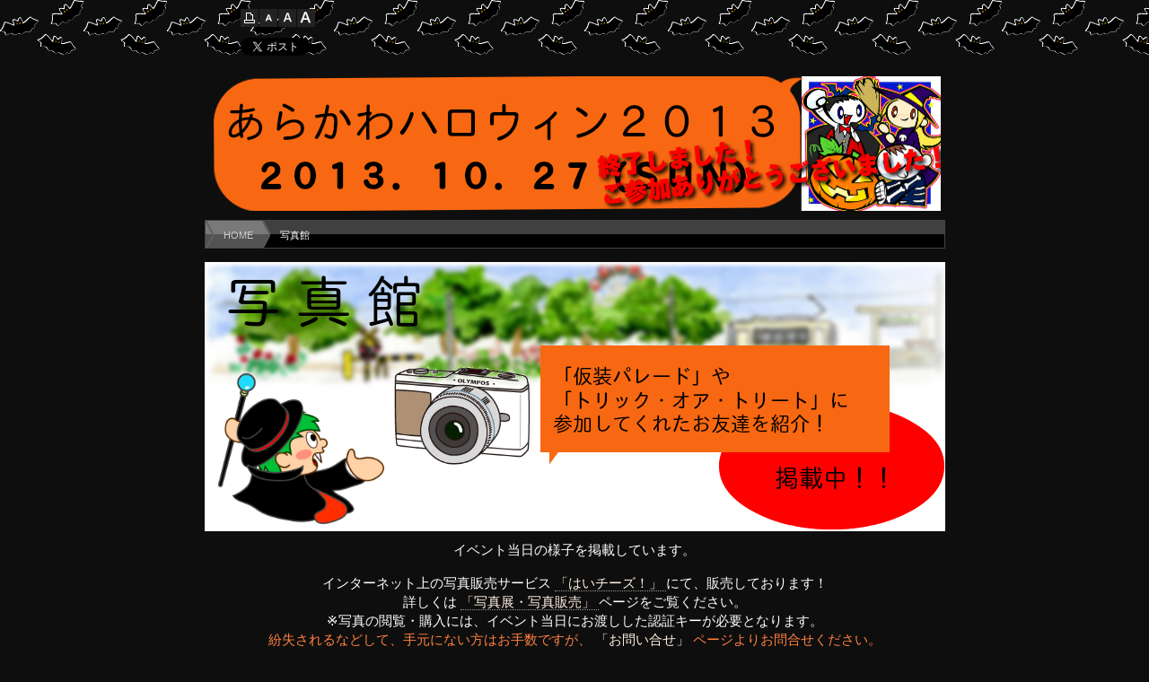

--- FILE ---
content_type: text/html
request_url: http://okunote.jp/halloween/2013/photo.html
body_size: 17580
content:
<!DOCTYPE html>
<html lang="ja-JP">

<head>

<meta http-equiv="content-type" content="text/html; charset=UTF-8" />

<meta name="robots" content="index" />
<meta name="keywords" content="あらかわハロウィン,荒川ハロウィン,西尾久ハロウィン,仮装パレード,トリック・オア・トリート" />
<meta name="description" content="" />







<meta property="og:title" content="写真館　あらかわハロウィン" />

<meta property="og:type" content="website" />

<meta property="og:image" content="http://www.okunote.jp/halloween//bdflashinfo/thumbnail.png" />

<meta property="og:url" content="http://www.okunote.jp/halloween/photo.html" />

<meta property="og:site_name" content="あらかわハロウィン2013" />

<meta property="og:description" content="" />

<link rel="canonical" href="http://www.okunote.jp/halloween/photo.html" />



<title>写真館　あらかわハロウィン</title>



<link rel="stylesheet" type="text/css" href="_module/layout/style.css" id="layout-css" />

<link rel="stylesheet" type="text/css" href="_module/layout/_else.css" id="options-css" />

<link rel="stylesheet" type="text/css" href="_module/theme/default08/style.css" id="theme-css" />

<link rel="stylesheet" type="text/css" href="photo.css?3493916227v506m" id="page-css" />

<script type="text/javascript" src="_module/js/script.js?l=0,t=default08,f=g,fs=m,c=311d" charset="utf-8" id="script-js"></script>

<!-- custom_tags_start -->
<script type="text/javascript">
</script>
<!-- custom_tags_end -->

<script type="text/javascript" src="http://sync5-res.digitalstage.jp/_modules/js/swfaddress.js"></script>
<script type="text/javascript" src="http://sync5-res.digitalstage.jp/_modules/js/json.js"></script>
<script type="text/javascript" src="http://sync5-res.digitalstage.jp/_modules/js/sync.js"></script>
<link rel="stylesheet" type="text/css" href="http://sync5-res.digitalstage.jp/_modules/css/sync.css" />


<script type="text/javascript">
<!--

  var _gaq = _gaq || [];
  _gaq.push(['_setAccount', 'UA-25741019-1']);
  _gaq.push(['_trackPageview']);

  (function() {
    var ga = document.createElement('script'); ga.type = 'text/javascript'; ga.async = true;
    ga.src = ('https:' == document.location.protocol ? 'https://' : 'http://') + 'stats.g.doubleclick.net/dc.js';
    var s = document.getElementsByTagName('script')[0]; s.parentNode.insertBefore(ga, s);
  })();

//-->
</script>

</head>

<body id="L01" class="ML00">

<div id="page" class="thunder-bg"><div class="wind-bg">

<h1 id="page-title">写真館　あらかわハロウィン</h1>

<noscript><div id="no-script"><img src="_module/js/parts/noscript.gif" width="600" height="30" alt="Enable JavaScript in your browser. このウェブサイトはJavaScriptをオンにしてご覧下さい。" /><br /></div></noscript>



<div id="area-header" class="area noskin"><div class="wrap">

<div class="atl"></div><div class="atr"></div><div class="atc"></div><div class="amm"><div class="aml"></div><div class="amr"></div><div class="amc">

<div id="bk3322" class="block asymm"><div class="widel-2"><div class="simple skin-4 type-2"><div class="lhm mgn">
<div class="column set-l">
<ul class="none">
<li><!-- custom_tags_start -->
<span class="bdset bdset-2"><span class="bdprint"><a href="#"><span>印刷用表示 |</span></a></span><span class="bdtext"><a class="size-s" href="#"><span>テキストサイズ　小 |</span></a><a class="size-m" href="#"><span>中 |</span></a><a class="size-l" href="#"><span>大 |</span></a><br class="clear"/></span><br class="clear"/></span>
<!-- custom_tags_end --></li>
<li><span class="sync translate " style="display:none;">,,,</span></li>
<li><span class="sync likebtn " style="display:none;">,likebtn,,{"twitter":true,"facebook":true,"mixi":false,"google":true,"mixikey":""}</span></li>
</ul>
<p><span class="img"><img src="_src/sc1717/sign.png" width="810" height="150" alt="あらかわハロウィン2011" /></span></p></div>
</div></div></div></div>


<div id="bk3323" class="block plain"><div class="col-1"><div class="standard skin-6 type-2"><div class="lhm">
<div class="column set-1">
<p><!-- custom_tags_start -->
<span class="bdnavi breadcrumb-3"><a href="index.html">HOME</a><span> > </span><em>写真館</em></span>
<!-- custom_tags_end --></p></div>
</div></div></div></div>

</div></div><div class="abl"></div><div class="abr"></div><div class="abc"></div></div></div>



<div id="area-billboard" class="area noskin"><div class="wrap">

<div class="atl"></div><div class="atr"></div><div class="atc"></div><div class="amm"><div class="aml"></div><div class="amr"></div><div class="amc">

<div id="bk3324" class="block plain"><div class="col-1 picbk"><div class="simple skin-4 type-2"><div class="lhm">
<div class="column set-1">
<p><span class="img"><img src="_src/sc1102/sign.png" width="825" height="300" alt="" /></span></p></div>
</div></div></div></div>

</div></div><div class="abl"></div><div class="abr"></div><div class="abc"></div></div></div>



<div id="area-contents" class="area noskin"><div class="wrap">

<div class="atl"></div><div class="atr"></div><div class="atc"></div><div class="amm"><div class="aml c-aml"></div><div class="amr c-amr"></div><div class="amc c-amc">



<div id="main-group"><div class="core">

<div id="area-main" class="area noskin"><div class="wrap">

<div class="atl"></div><div class="atr"></div><div class="atc"></div><div class="amm"><div class="aml"></div><div class="amr"></div><div class="amc">

<div id="bk3901" class="block plain"><div class="col-1"><div class="simple skin-1 type-1"><div class="lhm mgn">
<div class="column set-1">
<p class="ac"><span class="fsize_l" style="color:#ffffff;">イベント当日の様子を掲載しています。</span><br />
<br />
<span class="fsize_l" style="color:#ffffff;">インターネット上の写真販売サービス</span><span class="fsize_l" style="color:#ffffff;"><!-- custom_tags_start -->
<a href="
https://8122.jp/
">
<font color="#ffffff size=+1">
「はいチーズ！」
</font>
</a>

<!-- custom_tags_end --></span><span class="fsize_l" style="color:#ffffff;">にて、販売しております！</span><br />
<span class="fsize_l" style="color:#ffffff;">詳しくは</span><span class="fsize_l" style="color:#ffffff;"><!-- custom_tags_start -->
<a href="
http://www.okunote.jp/halloween/exhibition.html
">
<font color="#ffffff size=+1">
「写真展・写真販売」
</font>
</a>

<!-- custom_tags_end --></span><span class="fsize_l" style="color:#ffffff;">ページをご覧ください。</span><br />
<span class="fsize_l" style="color:#ffffff;">※写真の閲覧・購入には、イベント当日にお渡しした認証キーが必要となります。</span><br />
<span class="fsize_l" style="color:#ff8040;">紛失されるなどして、手元にない方はお手数ですが、</span><span class="fsize_l" style="color:#ff8040;"><!-- custom_tags_start -->
<a href="
http://www.okunote.jp/halloween/otoiawase.html
">
<font color="#ffffff size=+1">
「お問い合せ」
</font>
</a>

<!-- custom_tags_end --></span><span class="fsize_l" style="color:#ff8040;">ページよりお問合せください。</span><br />
<br />
<span class="fsize_l" style="color:#ffffff;">掲載している写真に不備がある場合は</span><span class="fsize_l" style="color:#ffffff;"><!-- custom_tags_start -->
<a href="
http://www.okunote.jp/halloween/otoiawase.html
">
<font color="#ffffff size=+1">
「お問い合わせ」
</font>
</a>

<!-- custom_tags_end --></span><span class="fsize_l" style="color:#ffffff;">ページにてお知らせください。</span><br /></p></div>
</div></div></div></div>


<div id="bk3325" class="block plain framed"><div class="col-1"><div class="simple skin-4 type-2"><div class="lhm mgn frame-2"><div class="btl"></div><div class="btr"></div><div class="btc"></div><div class="bmm"><div class="bml"></div><div class="bmr"></div><div class="bmc">
<div class="column set-1">
<p class="ac"><span class="img left frill"><a href="_src/sc1719/DSC_3136.JPG" class="bindzoom" rel="width=800,height=531"><img src="_src/sc1718/DSC_3136.JPG" width="180" height="135" alt="DSC_3136.JPG" /></a></span><span class="img left frill"><a href="_src/sc1721/DSC_3012.JPG" class="bindzoom" rel="width=800,height=531"><img src="_src/sc1720/DSC_3012.JPG" width="180" height="135" alt="DSC_3012.JPG" /></a></span><span class="img left frill"><a href="_src/sc1723/DSC_2990.JPG" class="bindzoom" rel="width=800,height=531"><img src="_src/sc1722/DSC_2990.JPG" width="180" height="135" alt="DSC_2990.JPG" /></a></span><span class="img left frill"><a href="_src/sc1725/DSC_2986.JPG" class="bindzoom" rel="width=433,height=650"><img src="_src/sc1724/DSC_2986.JPG" width="180" height="135" alt="DSC_2986.JPG" /></a></span><span class="img left frill"><a href="_src/sc1727/DSC_3139.JPG" class="bindzoom" rel="width=433,height=650"><img src="_src/sc1726/DSC_3139.JPG" width="180" height="135" alt="DSC_3139.JPG" /></a></span><span class="img left frill"><a href="_src/sc1729/DSC_3235.JPG" class="bindzoom" rel="width=433,height=650"><img src="_src/sc1728/DSC_3235.JPG" width="180" height="135" alt="DSC_3235.JPG" /></a></span><span class="img left frill"><a href="_src/sc1731/IMG_1134.JPG" class="bindzoom" rel="width=800,height=533"><img src="_src/sc1730/IMG_1134.JPG" width="180" height="135" alt="IMG_1134.JPG" /></a></span><span class="img left frill"><a href="_src/sc1733/IMG_1139.JPG" class="bindzoom" rel="width=800,height=533"><img src="_src/sc1732/IMG_1139.JPG" width="180" height="135" alt="IMG_1139.JPG" /></a></span><span class="img left frill"><a href="_src/sc1653/IMG_3487.JPG" class="bindzoom" rel="width=800,height=533"><img src="_src/sc1652/IMG_3487.JPG" width="180" height="135" alt="IMG_3487.JPG" /></a></span><span class="img left frill"><a href="_src/sc1735/IMG_1204.JPG" class="bindzoom" rel="width=800,height=533"><img src="_src/sc1734/IMG_1204.JPG" width="180" height="135" alt="IMG_1204.JPG" /></a></span><span class="img left frill"><a href="_src/sc1737/IMG_1171.JPG" class="bindzoom" rel="width=800,height=533"><img src="_src/sc1736/IMG_1171.JPG" width="180" height="135" alt="IMG_1171.JPG" /></a></span><span class="img left frill"><a href="_src/sc1739/IMG_1209.JPG" class="bindzoom" rel="width=435,height=650"><img src="_src/sc1738/IMG_1209.JPG" width="180" height="135" alt="IMG_1209.JPG" /></a></span><span class="img left frill"><a href="_src/sc1741/IMG_1245.JPG" class="bindzoom" rel="width=800,height=532"><img src="_src/sc1740/IMG_1245.JPG" width="180" height="135" alt="IMG_1245.JPG" /></a></span><span class="img left frill"><a href="_src/sc1743/IMG_1252.JPG" class="bindzoom" rel="width=800,height=532"><img src="_src/sc1742/IMG_1252.JPG" width="180" height="135" alt="IMG_1252.JPG" /></a></span><span class="img left frill"><a href="_src/sc1745/IMG_1253.JPG" class="bindzoom" rel="width=800,height=532"><img src="_src/sc1744/IMG_1253.JPG" width="180" height="135" alt="IMG_1253.JPG" /></a></span><span class="img left frill"><a href="_src/sc1745/IMG_1253.JPG" class="bindzoom" rel="width=799,height=533"><img src="_src/sc1744/IMG_1253.JPG" width="180" height="135" alt="IMG_1253.JPG" /></a></span><span class="img left frill"><a href="_src/sc1747/IMG_1287.JPG" class="bindzoom" rel="width=800,height=533"><img src="_src/sc1746/IMG_1287.JPG" width="180" height="135" alt="IMG_1287.JPG" /></a></span><span class="img left frill"><a href="_src/sc1749/IMG_1335.JPG" class="bindzoom" rel="width=800,height=533"><img src="_src/sc1748/IMG_1335.JPG" width="180" height="135" alt="IMG_1335.JPG" /></a></span><span class="img left frill"><a href="_src/sc1751/IMG_1364.JPG" class="bindzoom" rel="width=800,height=532"><img src="_src/sc1750/IMG_1364.JPG" width="180" height="135" alt="IMG_1364.JPG" /></a></span><span class="img left frill"><a href="_src/sc1753/IMG_1367.JPG" class="bindzoom" rel="width=800,height=532"><img src="_src/sc1752/IMG_1367.JPG" width="180" height="135" alt="IMG_1367.JPG" /></a></span><span class="img left frill"><a href="_src/sc1755/IMG_1421.JPG" class="bindzoom" rel="width=800,height=533"><img src="_src/sc1754/IMG_1421.JPG" width="180" height="135" alt="IMG_1421.JPG" /></a></span><span class="img left frill"><a href="_src/sc1757/IMG_1515.JPG" class="bindzoom" rel="width=800,height=533"><img src="_src/sc1756/IMG_1515.JPG" width="180" height="135" alt="IMG_1515.JPG" /></a></span><span class="img left frill"><a href="_src/sc1759/IMG_1537.JPG" class="bindzoom" rel="width=800,height=533"><img src="_src/sc1758/IMG_1537.JPG" width="180" height="135" alt="IMG_1537.JPG" /></a></span><span class="img left frill"><a href="_src/sc1761/IMG_1688.JPG" class="bindzoom" rel="width=800,height=533"><img src="_src/sc1760/IMG_1688.JPG" width="180" height="135" alt="IMG_1688.JPG" /></a></span><span class="img left frill"><a href="_src/sc1763/IMG_1733.JPG" class="bindzoom" rel="width=800,height=533"><img src="_src/sc1762/IMG_1733.JPG" width="180" height="135" alt="IMG_1733.JPG" /></a></span><span class="img left frill"><a href="_src/sc1765/IMG_1747.JPG" class="bindzoom" rel="width=800,height=533"><img src="_src/sc1764/IMG_1747.JPG" width="180" height="135" alt="IMG_1747.JPG" /></a></span><span class="img left frill"><a href="_src/sc1767/IMG_2057.JPG" class="bindzoom" rel="width=800,height=533"><img src="_src/sc1766/IMG_2057.JPG" width="180" height="135" alt="IMG_2057.JPG" /></a></span><span class="img left frill"><a href="_src/sc1769/IMG_2067.JPG" class="bindzoom" rel="width=800,height=533"><img src="_src/sc1768/IMG_2067.JPG" width="180" height="135" alt="IMG_2067.JPG" /></a></span><span class="img left frill"><a href="_src/sc1771/IMG_2076.JPG" class="bindzoom" rel="width=800,height=533"><img src="_src/sc1770/IMG_2076.JPG" width="180" height="135" alt="IMG_2076.JPG" /></a></span><span class="img left frill"><a href="_src/sc1773/IMG_2111.JPG" class="bindzoom" rel="width=800,height=533"><img src="_src/sc1772/IMG_2111.JPG" width="180" height="135" alt="IMG_2111.JPG" /></a></span><span class="img left frill"><a href="_src/sc1775/IMG_2168.JPG" class="bindzoom" rel="width=435,height=650"><img src="_src/sc1774/IMG_2168.JPG" width="180" height="135" alt="IMG_2168.JPG" /></a></span><span class="img left frill"><a href="_src/sc1777/IMG_2224.JPG" class="bindzoom" rel="width=800,height=532"><img src="_src/sc1776/IMG_2224.JPG" width="180" height="135" alt="IMG_2224.JPG" /></a></span><span class="img left frill"><a href="_src/sc1779/IMG_2233.JPG" class="bindzoom" rel="width=800,height=532"><img src="_src/sc1778/IMG_2233.JPG" width="180" height="135" alt="IMG_2233.JPG" /></a></span><span class="img left frill"><a href="_src/sc1781/IMG_2263.JPG" class="bindzoom" rel="width=800,height=533"><img src="_src/sc1780/IMG_2263.JPG" width="180" height="135" alt="IMG_2263.JPG" /></a></span><span class="img left frill"><a href="_src/sc1783/IMG_2298.JPG" class="bindzoom" rel="width=800,height=533"><img src="_src/sc1782/IMG_2298.JPG" width="180" height="135" alt="IMG_2298.JPG" /></a></span></p></div></div></div><div class="bbl"></div><div class="bbr"></div><div class="bbc"></div>
</div></div></div></div>


<div id="bk3904" class="block plain"><div class="col-1"><div class="simple skin-1 type-1"><div class="lhm mgn">
<div class="column set-1">
<p class="ar"><span style="color:#ffffff;">※無断転載禁止</span></p></div>
</div></div></div></div>

</div></div><div class="abl"></div><div class="abr"></div><div class="abc"></div></div></div></div>



<div id="area-side-b" class="area noskin side-group"><div class="wrap">

<div class="atl"></div><div class="atr"></div><div class="atc"></div><div class="amm"><div class="aml"></div><div class="amr"></div><div class="amc">



</div></div><div class="abl"></div><div class="abr"></div><div class="abc"></div></div></div></div>



<div id="area-side-a" class="area noskin side-group"><div class="wrap">

<div class="atl"></div><div class="atr"></div><div class="atc"></div><div class="amm"><div class="aml"></div><div class="amr"></div><div class="amc">



</div></div><div class="abl"></div><div class="abr"></div><div class="abc"></div></div></div>



</div></div><div class="abl"></div><div class="abr"></div><div class="abc"></div></div></div>

<div id="blank-footer"></div>

</div></div>



<div id="area-footer" class="area noskin"><div class="wrap">

<div class="atl"></div><div class="atr"></div><div class="atc"></div><div class="amm"><div class="aml"></div><div class="amr"></div><div class="amc">

<div id="bk3328" class="block plain"><div class="col-1"><div class="simple skin-2 type-2"><div class="lhm">
<div class="column set-1">
<p><!-- custom_tags_start -->
<span class="bdnavi breadcrumb-3"><a href="index.html">HOME</a><span> > </span><em>写真館</em></span>
<!-- custom_tags_end --></p></div>
</div></div></div></div>


<div id="bk3329" class="block plain"><div class="col-1"><div class="simple skin-4 type-2"><div class="lhm mgn">
<div class="column set-1"><!--[ フッター ]シンプルなタイプのフッターテンプレートです。-->
<p><!-- custom_tags_start -->
<a href="#page">▲　ページトップへ</a>
<!-- custom_tags_end --></p></div>
</div></div></div></div>

</div></div><div class="abl"></div><div class="abr"></div><div class="abc"></div></div></div>

</body>

</html>

--- FILE ---
content_type: text/css
request_url: http://okunote.jp/halloween/2013/_cnskin/311d/css/theme.css
body_size: 96
content:
@charset "utf-8";
/* theme setting
--------------------------------------------------------- */


--- FILE ---
content_type: text/javascript
request_url: http://sync5-res.digitalstage.jp/_modules/js/swfaddress.js
body_size: 5464
content:
/*
 * SWFAddress 2.5: Deep linking for Flash and Ajax <http://www.asual.com/swfaddress/>
 *
 * SWFAddress is (c) 2006-2010 Rostislav Hristov and contributors
 * This software is released under the MIT License <http://www.opensource.org/licenses/mit-license.php>
 *
 */
if(typeof asual=="undefined")var asual={};if(typeof asual.util=="undefined")asual.util={};asual.util.Browser=new (function(){var g=navigator.userAgent.toLowerCase(),n=/webkit/.test(g),m=/opera/.test(g),q=/msie/.test(g)&&!/opera/.test(g),w=/mozilla/.test(g)&&!/(compatible|webkit)/.test(g),y=parseFloat(q?g.substr(g.indexOf("msie")+4):(g.match(/.+(?:rv|it|ra|ie)[\/: ]([\d.]+)/)||[0,"0"])[1]);this.toString=function(){return"[class Browser]"};this.getVersion=function(){return y};this.isMSIE=function(){return q};this.isSafari=function(){return n};this.isOpera=function(){return m};this.isMozilla=function(){return w}});asual.util.Events=new (function(){var g=window,n=document,m=[],q=asual.util,w=q.Browser,y=w.isMSIE(),D=w.isSafari();this.toString=function(){return"[class Events]"};this.addListener=function(i,k,u){m.push({o:i,t:k,l:u});if(!(k=="DOMContentLoaded"&&(y||D)))if(i.addEventListener)i.addEventListener(k,u,false);else i.attachEvent&&i.attachEvent("on"+k,u)};this.removeListener=function(i,k,u){for(var E=0,F;F=m[E];E++)if(F.o==i&&F.t==k&&F.l==u){m.splice(E,1);break}if(!(k=="DOMContentLoaded"&&(y||D)))if(i.removeEventListener)i.removeEventListener(k,u,false);else i.detachEvent&&i.detachEvent("on"+k,u)};var R=function(){for(var i=0,k;k=m[i];i++)k.t!="DOMContentLoaded"&&q.Events.removeListener(k.o,k.t,k.l)};w=function(){if(n.readyState=="interactive"){function i(){n.detachEvent("onstop",i);R()}n.attachEvent("onstop",i);g.setTimeout(function(){n.detachEvent("onstop",i)},0)}};if(y||D)(function(){try{if(y&&n.body||!/loaded|complete/.test(n.readyState))n.documentElement.doScroll("left")}catch(i){return setTimeout(arguments.callee,0)}for(var k=0,u;u=m[k];k++)u.t=="DOMContentLoaded"&&u.l.call(null)})();y&&g.attachEvent("onbeforeunload",w);this.addListener(g,"unload",R)});asual.util.Functions=new (function(){this.toString=function(){return"[class Functions]"};this.bind=function(g,n){for(var m=2,q,w=[];q=arguments[m];m++)w.push(q);return function(){return g.apply(n,w)}}});var SWFAddressEvent=function(g){this.toString=function(){return"[object SWFAddressEvent]"};this.type=g;this.target=[SWFAddress][0];this.value=SWFAddress.getValue();this.path=SWFAddress.getPath();this.pathNames=SWFAddress.getPathNames();this.parameters={};g=SWFAddress.getParameterNames();for(var n=0,m=g.length;n<m;n++)this.parameters[g[n]]=SWFAddress.getParameter(g[n]);this.parameterNames=g};SWFAddressEvent.INIT="init";SWFAddressEvent.CHANGE="change";SWFAddressEvent.INTERNAL_CHANGE="internalChange";SWFAddressEvent.EXTERNAL_CHANGE="externalChange";var SWFAddress=new (function(){var g=function(){var a=f.href.indexOf("#");return a!=-1?V(K(m(f.href.substr(a+1),t))):""},n=function(a,b){if(j.strict)a=b?a.substr(0,1)!="/"?"/"+a:a:a==""?"/":a;return a},m=function(a,b){if(j.crawlable&&b)return(a!=""?"!":"")+a;return a.replace(/^\!/,"")},q=function(a,b){var e,c=a.ownerDocument;if(c&&c.defaultView&&c.defaultView.getComputedStyle)e=c.defaultView.getComputedStyle(a,"")[b];else if(a.currentStyle)e=a.currentStyle[b];return parseInt(e,10)},w=function(a){for(var b=0,e=a.childNodes.length,c,r;b<e;b++){if(a.childNodes[b].src)c=String(a.childNodes[b].src);if(r=w(a.childNodes[b]))c=r}return c},y=function(a,b){for(var e=0;e<b.length;e++)if(a===b[e])return e;return-1},D=function(){if(!_silent){var a=g(),b=_value!=a;if(z&&s<523){if(_length!=A.length){_length=A.length;if(typeof _stack[_length-1]!=h)_value=_stack[_length-1];k.call(this,t)}}else if(b)if(B&&s<7)f.reload();else{B&&s<8&&j.history&&C(_html,50);_value=a;k(t)}}},R=function(){if(_popup.length>0){window.popup=window.open(_popup[0],_popup[1],eval(_popup[2]));typeof _popup[3]!=h&&eval(_popup[3])}_popup=[]},i=function(a){this.dispatchEvent(new SWFAddressEvent(a));a=a.substr(0,1).toUpperCase()+a.substr(1);typeof this["on"+a]==L&&this["on"+a]()},k=function(a){for(var b=0,e,c,r=SWFAddress.getValue();e=_ids[b];b++)if(c=document.getElementById(e))if(c.parentNode&&typeof c.parentNode.so!=h)c.parentNode.so.call("setSWFAddressValue",r,a);else{if(!(c&&typeof c.setSWFAddressValue!=h)){e=c.getElementsByTagName("object");c=c.getElementsByTagName("embed");c=e[0]&&typeof e[0].setSWFAddressValue!=h?e[0]:c[0]&&typeof c[0].setSWFAddressValue!=h?c[0]:null}c&&c.setSWFAddressValue(r,a)}else if(c=document[e])typeof c.setSWFAddressValue!=h&&c.setSWFAddressValue(r,a);i.call(this,SWFAddressEvent.CHANGE);i.call(this,a?SWFAddressEvent.INTERNAL_CHANGE:SWFAddressEvent.EXTERNAL_CHANGE);C(G.bind(u,this),10)},u=function(){if(j.tracker!=="null"&&j.tracker!==null){var a=x[j.tracker],b=(f.pathname+(SWFAddress?SWFAddress.getValue():"")).replace(/\/\//,"/").replace(/^\/$/,"");if(typeof a==L)a(b);else if(typeof urchinTracker==L)urchinTracker(b);else if(typeof pageTracker!=h&&typeof pageTracker._trackPageview==L)pageTracker._trackPageview(b);else typeof _gaq!=h&&typeof _gaq.push==L&&_gaq.push(["_trackPageview",b])}},E=function(){var a="javascript:false;document.open();document.writeln('<html><head><title>"+d.title+"</title><script>var "+v+' = "'+g()+(d.domain!=f.host?'";document.domain="'+d.domain:"")+"\";<\/script></head></html>');document.close();";if(s<7)o.src=a;else o.contentWindow.location.replace(a)},F=function(){var a=o.contentWindow;_value=typeof a[v]!=h?a[v]:"";if(_value!=g()){k.call(SWFAddress,t);f.hash=m(_value,l)}},W=function(){if(M&&_qi!=-1){var a,b=M.substr(_qi+1).split("&");for(H=0;H<b.length;H++){a=b[H].split("=");if(/^(autoUpdate|crawlable|history|strict|wrap)$/.test(a[0]))j[a[0]]=isNaN(a[1])?/^(true|yes)$/i.test(a[1]):parseInt(a[1],10)!==0;if(/^tracker$/.test(a[0]))j[a[0]]=a[1]}M=null}},U=function(){if(!_loaded){_loaded=l;W();if(j.wrap){var a=d.createElement("div");for(a.style.padding=q(d.body,"marginTop")+q(d.body,"paddingTop")+"px "+(q(d.body,"marginRight")+q(d.body,"paddingRight"))+"px "+(q(d.body,"marginBottom")+q(d.body,"paddingBottom"))+"px "+(q(d.body,"marginLeft")+q(d.body,"paddingLeft"))+"px";d.body.firstChild;)a.appendChild(d.body.firstChild);d.body.appendChild(a);a=d.createElement("div");a.id=v;a.style.height="100%";a.style.overflow="auto";if(z&&x.statusbar.visible&&!/chrome/i.test(navigator.userAgent))a.style.resize="both";a.appendChild(d.body.firstChild);d.body.appendChild(a);a=[d.getElementsByTagName("html")[0],d.body];for(var b=0;b<a.length;b++){a[b].style.height="100%";a[b].style.margin=0;a[b].style.padding=0;a[b].style.overflow="hidden"}if(z){a=d.createElement("style");a.type="text/css";b=d.createTextNode("#"+v+"::-webkit-resizer { background-color: #fff; }");a.appendChild(b);d.getElementsByTagName("head")[0].appendChild(a)}}if(B&&s<8){a=d.getElementsByTagName("frameset")[0];o=d.createElement((a?"":"i")+"frame");if(a){a.insertAdjacentElement("beforeEnd",o);a[a.cols?"cols":"rows"]+=",0";o.noResize=l;o.frameBorder=o.frameSpacing=0}else{o.style.display="none";o.style.width=o.style.height=0;o.tabIndex=-1;d.body.insertAdjacentElement("afterBegin",o)}C(function(){I.addListener(o,"load",F);typeof o.contentWindow[v]==h&&E()},50)}else if(z){if(s<418){d.body.innerHTML+='<form id="'+v+'" style="position:absolute;top:-9999px;" method="get"></form>';T=d.getElementById(v)}if(typeof f[v]==h)f[v]={};if(typeof f[v][f.pathname]!=h)_stack=f[v][f.pathname].split(",")}C(G.bind(function(){S.Browser.isSafari()&&I.addListener(d.body,"click",R);i.call(this,SWFAddressEvent.INIT);i.call(this,SWFAddressEvent.CHANGE);i.call(this,SWFAddressEvent.EXTERNAL_CHANGE);u.call(this)},this),1);B&&s>7||!B&&"onhashchange"in x?I.addListener(x,"hashchange",G.bind(D,this)):Z(G.bind(D,this),50)}},v="swfaddress",L="function",h="undefined",l=true,t=false,j={autoUpdate:l,crawlable:t,history:l,strict:l,wrap:t},S=asual.util,N=S.Browser,I=S.Events,G=S.Functions,s=N.getVersion(),B=N.isMSIE(),X=N.isMozilla(),Y=N.isOpera(),z=N.isSafari(),J=t,x=function(){try{return top.document!==undefined?top:window}catch(a){return window}}(),d=x.document,A=x.history,f=x.location,Z=setInterval,C=setTimeout,K=decodeURI,V=encodeURI,o,T,M=w(document);_qi=M?M.indexOf("?"):-1;_title=d.title;_length=A.length;_loaded=_silent=t;_juststart=_justset=l;_updating=t;_ref=this;_stack=[];_ids=[];_popup=[];_listeners={};_value=g();if(B){if(d.documentMode&&d.documentMode!=s)s=d.documentMode!=8?7:8;I.addListener(document,"propertychange",function(){if(d.title!=_title&&d.title.indexOf("#"+g())!=-1)d.title=_title})}if(J=X&&s>=1||B&&s>=6||Y&&s>=9.5||z&&s>=312){for(var H=1;H<_length;H++)_stack.push("");_stack.push(_value);if(Y)history.navigationMode="compatible";if(document.readyState=="complete")var $=setInterval(function(){if(SWFAddress){U.call(SWFAddress);clearInterval($)}},50);else{W();I.addListener(document,"DOMContentLoaded",G.bind(U,this));I.addListener(window,"load",G.bind(U,this))}}else if(!J&&f.href.indexOf("#")!=-1||z&&s<418&&f.href.indexOf("#")!=-1&&f.search!=""){d.open();d.write('<html><head><meta http-equiv="refresh" content="0;url='+encodeURI(f.href.substr(0,f.href.indexOf("#")))+'" /></head></html>');d.close()}else u();this.toString=function(){return"[class SWFAddress]"};this.back=function(){A.back()};this.forward=function(){A.forward()};this.up=function(){var a=this.getPath();this.setValue(a.substr(0,a.lastIndexOf("/",a.length-2)+(a.substr(a.length-1)=="/"?1:0)))};this.go=function(a){A.go(a)};this.href=function(a,b){b=typeof b!=h?b:"_self";if(b=="_self")self.location.href=a;else if(b=="_top")f.href=a;else if(b=="_blank")window.open(a);else x.frames[b].location.href=a};this.popup=function(a,b,e,c){try{window.popup=window.open(a,b,eval(e));typeof c!=h&&eval(c)}catch(r){}_popup=arguments};this.getIds=function(){return _ids};this.getId=function(){return _ids[0]};this.setId=function(a){_ids[0]=a};this.addId=function(a){this.removeId(a);_ids.push(a)};this.removeId=function(a){for(var b=0;b<_ids.length;b++)if(a==_ids[b]){_ids.splice(b,1);break}};this.addEventListener=function(a,b){if(typeof _listeners[a]==h)_listeners[a]=[];_listeners[a].push(b)};this.removeEventListener=function(a,b){if(typeof _listeners[a]!=h){for(var e=0,c;c=_listeners[a][e];e++)if(c==b)break;_listeners[a].splice(e,1)}};this.dispatchEvent=function(a){if(this.hasEventListener(a.type)){a.target=this;for(var b=0,e;e=_listeners[a.type][b];b++)e(a);return l}return t};this.hasEventListener=function(a){return typeof _listeners[a]!=h&&_listeners[a].length>0};this.getBaseURL=function(){var a=f.href;if(a.indexOf("#")!=-1)a=a.substr(0,a.indexOf("#"));if(/\/$/.test(a))a=a.substr(0,a.length-1);return a};this.getStrict=function(){return j.strict};this.setStrict=function(a){j.strict=a};this.getAutoUpdate=function(){return j.autoUpdate};this.setAutoUpdate=function(a){j.autoUpdate=a};this.update=function(){_updating=l;this.setValue(_value);_updating=t};this.getHistory=function(){return j.history};this.setHistory=function(a){j.history=a};this.getTracker=function(){return j.tracker};this.setTracker=function(a){j.tracker=a};this.getCrawlable=function(){return j.crawlable};this.setCrawlable=function(a){j.crawlable=a};this.getWrap=function(){return j.wrap};this.setWrap=function(a){j.wrap=a};this.getTitle=function(){return d.title};this.setTitle=function(a){if(!J)return null;if(typeof a!=h){if(a=="null")a="";a=K(a);C(function(){_title=d.title=a;if(_juststart&&o&&o.contentWindow&&o.contentWindow.document){o.contentWindow.document.title=a;_juststart=t}if(!_justset&&X)f.replace(f.href.indexOf("#")!=-1?f.href:f.href+"#");_justset=t},10)}};this.getStatus=function(){return x.status};this.setStatus=function(a){if(!J)return null;if(typeof a!=h){if(a=="null")a="";a=K(a);if(!z){a=n(a!="null"?a:"",l);if(a=="/")a="";if(!/http(s)?:\/\//.test(a)){var b=f.href.indexOf("#");a=(b==-1?f.href:f.href.substr(0,b))+"#"+a}x.status=a}}};this.resetStatus=function(){x.status=""};this.getValue=function(){if(!J)return null;return K(n(_value,t))};this.setValue=function(a){if(!J)return null;if(typeof a!=h){if(a=="null")a="";a=V(K(n(a,l)));if(a=="/")a="";if(!(_value==a&&!_updating)){_justset=l;_value=a;if(j.autoUpdate||_updating){_silent=l;k.call(SWFAddress,l);_stack[A.length]=_value;if(z)if(j.history){f[v][f.pathname]=_stack.toString();_length=A.length+1;if(s<418){if(f.search==""){T.action="#"+m(_value,l);T.submit()}}else if(s<523||_value==""){a=d.createEvent("MouseEvents");a.initEvent("click",l,l);var b=d.createElement("a");b.href="#"+m(_value,l);b.dispatchEvent(a)}else f.hash="#"+m(_value,l)}else f.replace("#"+m(_value,l));else if(_value!=g())if(j.history)f.hash="#"+m(_value,l);else f.replace("#"+m(_value,l));B&&s<8&&j.history&&C(E,50);if(z)C(function(){_silent=t},1);else _silent=t}}}};this.getPath=function(){var a=this.getValue();return a.indexOf("?")!=-1?a.split("?")[0]:a.indexOf("#")!=-1?a.split("#")[0]:a};this.setPath=function(a){var b=this.getQueryString();this.value(a+(b?"?"+b:""))};this.getPathNames=function(){var a=this.getPath(),b=a.split("/");if(a.substr(0,1)=="/"||a.length==0)b.splice(0,1);a.substr(a.length-1,1)=="/"&&b.splice(b.length-1,1);return b};this.getQueryString=function(){var a=this.getValue(),b=a.indexOf("?");if(b!=-1&&b<a.length)return a.substr(b+1)};this.setQueryString=function(a){this.setValue(this.getPath()+(a?"?"+a:""))};this.getParameter=function(a){var b=this.getValue(),e=b.indexOf("?");if(e!=-1){b=b.substr(e+1);e=b.split("&");for(var c=[],r=0;r<e.length;r++){b=e[r].split("=");b[0]==a&&c.push(b[1])}if(c.length!=0)return c.length!=1?c:c[0]}};this.setParameter=function(a,b,e){for(var c=this.getParameterNames(),r=[],O=0;O<c.length;O++){var P=c[O],p=this.getParameter(P);if(typeof p=="string")p=[p];if(P==a)p=b===null||b==""?[]:e?p.concat([b]):[b];for(var Q=0;Q<p.length;Q++)r.push(P+"="+p[Q])}y(a,c)==-1&&r.push(a+"="+b);this.setQueryString(r.join("&"))};this.getParameterNames=function(){var a=this.getValue(),b=a.indexOf("?"),e=[];if(b!=-1){a=a.substr(b+1);if(a!=""&&a.indexOf("=")!=-1){a=a.split("&");for(b=b=0;b<a.length;b++){var c=a[b].split("=")[0];y(c,e)==-1&&e.push(c)}}}return e};this.onExternalChange=this.onInternalChange=this.onChange=this.onInit=null;(function(){var a;if(typeof FlashObject!=h)SWFObject=FlashObject;if(typeof SWFObject!=h&&SWFObject.prototype&&SWFObject.prototype.write){var b=SWFObject.prototype.write;SWFObject.prototype.write=function(){a=arguments;if(this.getAttribute("version").major<8){this.addVariable("$swfaddress",SWFAddress.getValue());(typeof a[0]=="string"?document.getElementById(a[0]):a[0]).so=this}var p;if(p=b.apply(this,a))_ref.addId(this.getAttribute("id"));return p}}if(typeof swfobject!=h){var e=swfobject.registerObject;swfobject.registerObject=function(){a=arguments;e.apply(this,a);_ref.addId(a[0])};var c=swfobject.createSWF;swfobject.createSWF=function(){a=arguments;var p=c.apply(this,a);p&&_ref.addId(a[0].id);return p};var r=swfobject.embedSWF;swfobject.embedSWF=function(){a=arguments;if(typeof a[8]==h)a[8]={};if(typeof a[8].id==h)a[8].id=a[1];r.apply(this,a);_ref.addId(a[8].id)}}if(typeof UFO!=h){var O=UFO.create;UFO.create=function(){a=arguments;O.apply(this,a);_ref.addId(a[0].id)}}if(typeof AC_FL_RunContent!=h){var P=AC_FL_RunContent;AC_FL_RunContent=function(){a=arguments;P.apply(this,a);for(var p=0,Q=a.length;p<Q;p++)a[p]=="id"&&_ref.addId(a[p+1])}}})()});